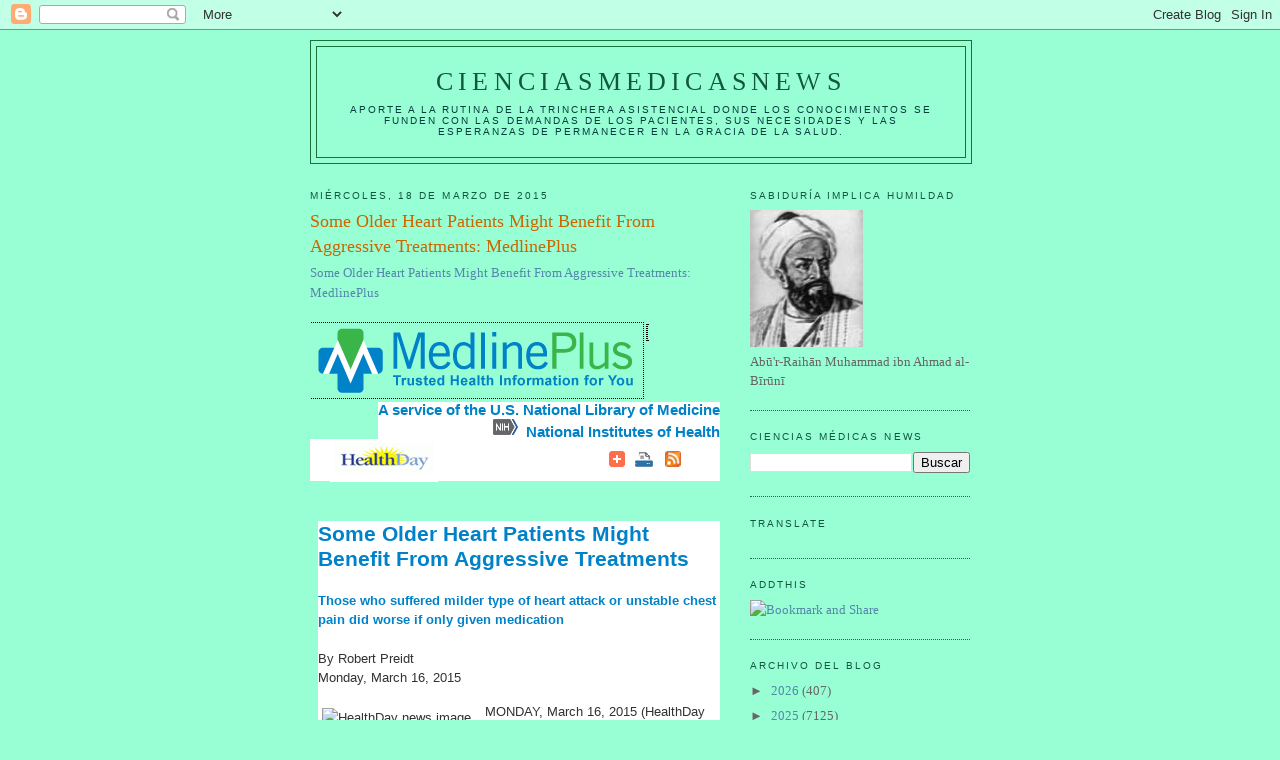

--- FILE ---
content_type: text/html; charset=utf-8
request_url: https://www.google.com/recaptcha/api2/aframe
body_size: 267
content:
<!DOCTYPE HTML><html><head><meta http-equiv="content-type" content="text/html; charset=UTF-8"></head><body><script nonce="v3YpRmu788REOd2369GaGw">/** Anti-fraud and anti-abuse applications only. See google.com/recaptcha */ try{var clients={'sodar':'https://pagead2.googlesyndication.com/pagead/sodar?'};window.addEventListener("message",function(a){try{if(a.source===window.parent){var b=JSON.parse(a.data);var c=clients[b['id']];if(c){var d=document.createElement('img');d.src=c+b['params']+'&rc='+(localStorage.getItem("rc::a")?sessionStorage.getItem("rc::b"):"");window.document.body.appendChild(d);sessionStorage.setItem("rc::e",parseInt(sessionStorage.getItem("rc::e")||0)+1);localStorage.setItem("rc::h",'1769008224321');}}}catch(b){}});window.parent.postMessage("_grecaptcha_ready", "*");}catch(b){}</script></body></html>